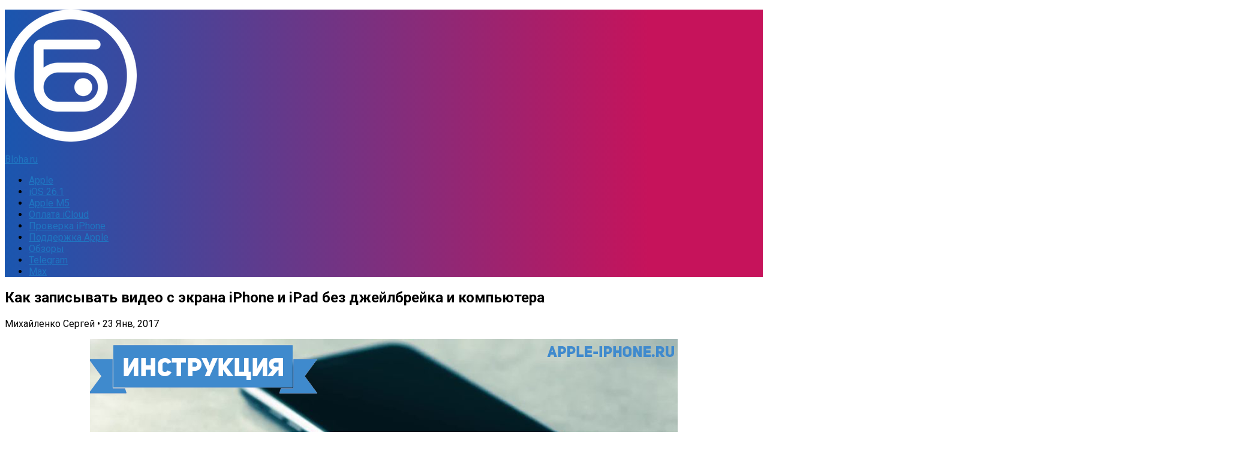

--- FILE ---
content_type: text/html; charset=UTF-8
request_url: https://bloha.ru/iphone-ipad-guides/Kak-zapisyvat-video-s-yekrana-iphone-i-ipad-be/
body_size: 15065
content:
<!DOCTYPE html><html
lang=ru><head><meta
charset="UTF-8"><meta
name="viewport" content="width=device-width, initial-scale=1.0"><link
rel=profile href=http://gmpg.org/xfn/11><meta
http-equiv="x-dns-prefetch-control" content="on"><link
rel=dns-prefetch href=//bloha.ru><link
rel=preconnect href=https://im.bloha.ru/ crossorigin><link
rel=dns-prefetch href=https://im.bloha.ru/ ><link
rel=preconnect href=https://im1.bloha.ru/ crossorigin><link
rel=dns-prefetch href=https://im1.bloha.ru/ ><link
rel=preconnect href=https://im2.bloha.ru/ crossorigin><link
rel=dns-prefetch href=https://im2.bloha.ru/ ><link
rel=preconnect href=https://im3.bloha.ru/ crossorigin><link
rel=dns-prefetch href=https://im3.bloha.ru/ ><link
rel=preconnect href=https://im4.bloha.ru/ crossorigin><link
rel=dns-prefetch href=https://im4.bloha.ru/ ><link
rel=preconnect href=https://im5.bloha.ru/ crossorigin><link
rel=dns-prefetch href=https://im5.bloha.ru/ ><link
rel=dns-prefetch href=//an.yandex.ru><link
rel=dns-prefetch href=//mc.yandex.ru><link
rel=preconnect href=https://yastatic.net/ crossorigin><link
rel=dns-prefetch href=//yastatic.net> <script data-cfasync=false>var ewww_webp_supported=!1;function check_webp_feature(A,e){if(e=void 0!==e?e:function(){},ewww_webp_supported)e(ewww_webp_supported);else{var w=new Image;w.onload=function(){ewww_webp_supported=0<w.width&&0<w.height,e&&e(ewww_webp_supported)},w.onerror=function(){e&&e(!1)},w.src="data:image/webp;base64,"+{alpha:"UklGRkoAAABXRUJQVlA4WAoAAAAQAAAAAAAAAAAAQUxQSAwAAAARBxAR/Q9ERP8DAABWUDggGAAAABQBAJ0BKgEAAQAAAP4AAA3AAP7mtQAAAA=="}[A]}}check_webp_feature("alpha");</script><script data-cfasync=false>var Arrive=function(c,e,w){"use strict";if(c.MutationObserver&&"undefined"!=typeof HTMLElement){var r,t,a=0,u=(r=HTMLElement.prototype.matches||HTMLElement.prototype.webkitMatchesSelector||HTMLElement.prototype.mozMatchesSelector||HTMLElement.prototype.msMatchesSelector,{matchesSelector:function(e,t){return e instanceof HTMLElement&&r.call(e,t)},addMethod:function(e,t,r){var a=e[t];e[t]=function(){return r.length==arguments.length?r.apply(this,arguments):"function"==typeof a?a.apply(this,arguments):void 0}},callCallbacks:function(e,t){t&&t.options.onceOnly&&1==t.firedElems.length&&(e=[e[0]]);for(var r,a=0;r=e[a];a++)r&&r.callback&&r.callback.call(r.elem,r.elem);t&&t.options.onceOnly&&1==t.firedElems.length&&t.me.unbindEventWithSelectorAndCallback.call(t.target,t.selector,t.callback)},checkChildNodesRecursively:function(e,t,r,a){for(var i,n=0;i=e[n];n++)r(i,t,a)&&a.push({callback:t.callback,elem:i}),0<i.childNodes.length&&u.checkChildNodesRecursively(i.childNodes,t,r,a)},mergeArrays:function(e,t){var r,a={};for(r in e)e.hasOwnProperty(r)&&(a[r]=e[r]);for(r in t)t.hasOwnProperty(r)&&(a[r]=t[r]);return a},toElementsArray:function(e){return void 0===e||"number"==typeof e.length&&e!==c||(e=[e]),e}}),d=((t=function(){this._eventsBucket=[],this._beforeAdding=null,this._beforeRemoving=null}).prototype.addEvent=function(e,t,r,a){var i={target:e,selector:t,options:r,callback:a,firedElems:[]};return this._beforeAdding&&this._beforeAdding(i),this._eventsBucket.push(i),i},t.prototype.removeEvent=function(e){for(var t,r=this._eventsBucket.length-1;t=this._eventsBucket[r];r--)if(e(t)){this._beforeRemoving&&this._beforeRemoving(t);var a=this._eventsBucket.splice(r,1);a&&a.length&&(a[0].callback=null)}},t.prototype.beforeAdding=function(e){this._beforeAdding=e},t.prototype.beforeRemoving=function(e){this._beforeRemoving=e},t),o=function(i,n){var o=new d,l=this,s={fireOnAttributesModification:!1};return o.beforeAdding(function(t){var e,r=t.target;r!==c.document&&r!==c||(r=document.getElementsByTagName("html")[0]),e=new MutationObserver(function(e){n.call(this,e,t)});var a=i(t.options);e.observe(r,a),t.observer=e,t.me=l}),o.beforeRemoving(function(e){e.observer.disconnect()}),this.bindEvent=function(e,t,r){t=u.mergeArrays(s,t);for(var a=u.toElementsArray(this),i=0;i<a.length;i++)o.addEvent(a[i],e,t,r)},this.unbindEvent=function(){var r=u.toElementsArray(this);o.removeEvent(function(e){for(var t=0;t<r.length;t++)if(this===w||e.target===r[t])return!0;return!1})},this.unbindEventWithSelectorOrCallback=function(r){var e,a=u.toElementsArray(this),i=r;e="function"==typeof r?function(e){for(var t=0;t<a.length;t++)if((this===w||e.target===a[t])&&e.callback===i)return!0;return!1}:function(e){for(var t=0;t<a.length;t++)if((this===w||e.target===a[t])&&e.selector===r)return!0;return!1},o.removeEvent(e)},this.unbindEventWithSelectorAndCallback=function(r,a){var i=u.toElementsArray(this);o.removeEvent(function(e){for(var t=0;t<i.length;t++)if((this===w||e.target===i[t])&&e.selector===r&&e.callback===a)return!0;return!1})},this},i=new function(){var s={fireOnAttributesModification:!1,onceOnly:!1,existing:!1};function n(e,t,r){return!(!u.matchesSelector(e,t.selector)||(e._id===w&&(e._id=a++),-1!=t.firedElems.indexOf(e._id))||(t.firedElems.push(e._id),0))}var c=(i=new o(function(e){var t={attributes:!1,childList:!0,subtree:!0};return e.fireOnAttributesModification&&(t.attributes=!0),t},function(e,i){e.forEach(function(e){var t=e.addedNodes,r=e.target,a=[];null!==t&&0<t.length?u.checkChildNodesRecursively(t,i,n,a):"attributes"===e.type&&n(r,i)&&a.push({callback:i.callback,elem:r}),u.callCallbacks(a,i)})})).bindEvent;return i.bindEvent=function(e,t,r){t=void 0===r?(r=t,s):u.mergeArrays(s,t);var a=u.toElementsArray(this);if(t.existing){for(var i=[],n=0;n<a.length;n++)for(var o=a[n].querySelectorAll(e),l=0;l<o.length;l++)i.push({callback:r,elem:o[l]});if(t.onceOnly&&i.length)return r.call(i[0].elem,i[0].elem);setTimeout(u.callCallbacks,1,i)}c.call(this,e,t,r)},i},l=new function(){var a={};function i(e,t){return u.matchesSelector(e,t.selector)}var n=(l=new o(function(){return{childList:!0,subtree:!0}},function(e,a){e.forEach(function(e){var t=e.removedNodes,r=[];null!==t&&0<t.length&&u.checkChildNodesRecursively(t,a,i,r),u.callCallbacks(r,a)})})).bindEvent;return l.bindEvent=function(e,t,r){t=void 0===r?(r=t,a):u.mergeArrays(a,t),n.call(this,e,t,r)},l};e&&g(e.fn),g(HTMLElement.prototype),g(NodeList.prototype),g(HTMLCollection.prototype),g(HTMLDocument.prototype),g(Window.prototype);var n={};return s(i,n,"unbindAllArrive"),s(l,n,"unbindAllLeave"),n}function s(e,t,r){u.addMethod(t,r,e.unbindEvent),u.addMethod(t,r,e.unbindEventWithSelectorOrCallback),u.addMethod(t,r,e.unbindEventWithSelectorAndCallback)}function g(e){e.arrive=i.bindEvent,s(i,e,"unbindArrive"),e.leave=l.bindEvent,s(l,e,"unbindLeave")}}(window,"undefined"==typeof jQuery?null:jQuery,void 0),ewww_webp_supported=!1;function check_webp_feature(e,t){if(ewww_webp_supported)t(ewww_webp_supported);else{var r=new Image;r.onload=function(){ewww_webp_supported=0<r.width&&0<r.height,t(ewww_webp_supported)},r.onerror=function(){t(!1)},r.src="data:image/webp;base64,"+{alpha:"UklGRkoAAABXRUJQVlA4WAoAAAAQAAAAAAAAAAAAQUxQSAwAAAARBxAR/Q9ERP8DAABWUDggGAAAABQBAJ0BKgEAAQAAAP4AAA3AAP7mtQAAAA==",animation:"UklGRlIAAABXRUJQVlA4WAoAAAASAAAAAAAAAAAAQU5JTQYAAAD/////AABBTk1GJgAAAAAAAAAAAAAAAAAAAGQAAABWUDhMDQAAAC8AAAAQBxAREYiI/gcA"}[e]}}function ewwwLoadImages(e){if(e){for(var t=document.querySelectorAll(".batch-image img, .image-wrapper a, .ngg-pro-masonry-item a, .ngg-galleria-offscreen-seo-wrapper a"),r=0,a=t.length;r<a;r++)ewwwAttr(t[r],"data-src",t[r].getAttribute("data-webp")),ewwwAttr(t[r],"data-thumbnail",t[r].getAttribute("data-webp-thumbnail"));for(r=0,a=(n=document.querySelectorAll(".rev_slider ul li")).length;r<a;r++){ewwwAttr(n[r],"data-thumb",n[r].getAttribute("data-webp-thumb"));for(var i=1;i<11;)ewwwAttr(n[r],"data-param"+i,n[r].getAttribute("data-webp-param"+i)),i++}var n;for(r=0,a=(n=document.querySelectorAll(".rev_slider img")).length;r<a;r++)ewwwAttr(n[r],"data-lazyload",n[r].getAttribute("data-webp-lazyload"));var o=document.querySelectorAll("div.woocommerce-product-gallery__image");for(r=0,a=o.length;r<a;r++)ewwwAttr(o[r],"data-thumb",o[r].getAttribute("data-webp-thumb"))}var l=document.querySelectorAll("video");for(r=0,a=l.length;r<a;r++)ewwwAttr(l[r],"poster",e?l[r].getAttribute("data-poster-webp"):l[r].getAttribute("data-poster-image"));var s=document.querySelectorAll("img.ewww_webp_lazy_load");for(r=0,a=s.length;r<a;r++){if(e){ewwwAttr(s[r],"data-lazy-srcset",s[r].getAttribute("data-lazy-srcset-webp")),ewwwAttr(s[r],"data-srcset",s[r].getAttribute("data-srcset-webp")),ewwwAttr(s[r],"data-lazy-src",s[r].getAttribute("data-lazy-src-webp")),ewwwAttr(s[r],"data-src",s[r].getAttribute("data-src-webp")),ewwwAttr(s[r],"data-orig-file",s[r].getAttribute("data-webp-orig-file")),ewwwAttr(s[r],"data-medium-file",s[r].getAttribute("data-webp-medium-file")),ewwwAttr(s[r],"data-large-file",s[r].getAttribute("data-webp-large-file"));var c=s[r].getAttribute("srcset");null!=c&&!1!==c&&c.includes("R0lGOD")&&ewwwAttr(s[r],"src",s[r].getAttribute("data-lazy-src-webp"))}s[r].className=s[r].className.replace(/\bewww_webp_lazy_load\b/,"")}var w=document.querySelectorAll(".ewww_webp");for(r=0,a=w.length;r<a;r++)e?(ewwwAttr(w[r],"srcset",w[r].getAttribute("data-srcset-webp")),ewwwAttr(w[r],"src",w[r].getAttribute("data-src-webp")),ewwwAttr(w[r],"data-orig-file",w[r].getAttribute("data-webp-orig-file")),ewwwAttr(w[r],"data-medium-file",w[r].getAttribute("data-webp-medium-file")),ewwwAttr(w[r],"data-large-file",w[r].getAttribute("data-webp-large-file")),ewwwAttr(w[r],"data-large_image",w[r].getAttribute("data-webp-large_image")),ewwwAttr(w[r],"data-src",w[r].getAttribute("data-webp-src"))):(ewwwAttr(w[r],"srcset",w[r].getAttribute("data-srcset-img")),ewwwAttr(w[r],"src",w[r].getAttribute("data-src-img"))),w[r].className=w[r].className.replace(/\bewww_webp\b/,"ewww_webp_loaded");window.jQuery&&jQuery.fn.isotope&&jQuery.fn.imagesLoaded&&(jQuery(".fusion-posts-container-infinite").imagesLoaded(function(){jQuery(".fusion-posts-container-infinite").hasClass("isotope")&&jQuery(".fusion-posts-container-infinite").isotope()}),jQuery(".fusion-portfolio:not(.fusion-recent-works) .fusion-portfolio-wrapper").imagesLoaded(function(){jQuery(".fusion-portfolio:not(.fusion-recent-works) .fusion-portfolio-wrapper").isotope()}))}function ewwwWebPInit(e){ewwwLoadImages(e),ewwwNggLoadGalleries(e),document.arrive(".ewww_webp",function(){ewwwLoadImages(e)}),document.arrive(".ewww_webp_lazy_load",function(){ewwwLoadImages(e)}),document.arrive("videos",function(){ewwwLoadImages(e)}),"loading"==document.readyState?document.addEventListener("DOMContentLoaded",ewwwJSONParserInit):("undefined"!=typeof galleries&&ewwwNggParseGalleries(e),ewwwWooParseVariations(e))}function ewwwAttr(e,t,r){null!=r&&!1!==r&&e.setAttribute(t,r)}function ewwwJSONParserInit(){"undefined"!=typeof galleries&&check_webp_feature("alpha",ewwwNggParseGalleries),check_webp_feature("alpha",ewwwWooParseVariations)}function ewwwWooParseVariations(e){if(e)for(var t=document.querySelectorAll("form.variations_form"),r=0,a=t.length;r<a;r++){var i=t[r].getAttribute("data-product_variations"),n=!1;try{for(var o in i=JSON.parse(i))void 0!==i[o]&&void 0!==i[o].image&&(void 0!==i[o].image.src_webp&&(i[o].image.src=i[o].image.src_webp,n=!0),void 0!==i[o].image.srcset_webp&&(i[o].image.srcset=i[o].image.srcset_webp,n=!0),void 0!==i[o].image.full_src_webp&&(i[o].image.full_src=i[o].image.full_src_webp,n=!0),void 0!==i[o].image.gallery_thumbnail_src_webp&&(i[o].image.gallery_thumbnail_src=i[o].image.gallery_thumbnail_src_webp,n=!0),void 0!==i[o].image.thumb_src_webp&&(i[o].image.thumb_src=i[o].image.thumb_src_webp,n=!0));n&&ewwwAttr(t[r],"data-product_variations",JSON.stringify(i))}catch(e){}}}function ewwwNggParseGalleries(e){if(e)for(var t in galleries){var r=galleries[t];galleries[t].images_list=ewwwNggParseImageList(r.images_list)}}function ewwwNggLoadGalleries(e){e&&document.addEventListener("ngg.galleria.themeadded",function(e,t){window.ngg_galleria._create_backup=window.ngg_galleria.create,window.ngg_galleria.create=function(e,t){var r=$(e).data("id");return galleries["gallery_"+r].images_list=ewwwNggParseImageList(galleries["gallery_"+r].images_list),window.ngg_galleria._create_backup(e,t)}})}function ewwwNggParseImageList(e){for(var t in e){var r=e[t];if(void 0!==r["image-webp"]&&(e[t].image=r["image-webp"],delete e[t]["image-webp"]),void 0!==r["thumb-webp"]&&(e[t].thumb=r["thumb-webp"],delete e[t]["thumb-webp"]),void 0!==r.full_image_webp&&(e[t].full_image=r.full_image_webp,delete e[t].full_image_webp),void 0!==r.srcsets)for(var a in r.srcsets)nggSrcset=r.srcsets[a],void 0!==r.srcsets[a+"-webp"]&&(e[t].srcsets[a]=r.srcsets[a+"-webp"],delete e[t].srcsets[a+"-webp"]);if(void 0!==r.full_srcsets)for(var i in r.full_srcsets)nggFSrcset=r.full_srcsets[i],void 0!==r.full_srcsets[i+"-webp"]&&(e[t].full_srcsets[i]=r.full_srcsets[i+"-webp"],delete e[t].full_srcsets[i+"-webp"])}return e}check_webp_feature("alpha",ewwwWebPInit);</script><meta
name='robots' content='index, follow, max-image-preview:large, max-snippet:-1, max-video-preview:-1'> <script>document.documentElement.className = document.documentElement.className.replace("no-js","js");</script> <title>Как записывать видео с экрана iPhone и iPad без джейлбрейка и компьютера</title><link
rel=canonical href=https://bloha.ru/iphone-ipad-guides/kak-zapisyvat-video-s-yekrana-iphone-i-ipad-be/ ><meta
property="og:locale" content="ru_RU"><meta
property="og:type" content="article"><meta
property="og:title" content="Как записывать видео с экрана iPhone и iPad без джейлбрейка и компьютера"><meta
property="og:description" content="Вопреки распространенному мнению, возможность записывать видео с экрана iPhone и iPad без джейлбрейка и использования&#046;&#046;&#046;"><meta
property="og:url" content="https://bloha.ru/iphone-ipad-guides/kak-zapisyvat-video-s-yekrana-iphone-i-ipad-be/"><meta
property="og:site_name" content="Bloha.ru"><meta
property="article:publisher" content="https://www.facebook.com/aiprussia"><meta
property="article:published_time" content="2017-01-23T06:00:15+00:00"><meta
property="article:modified_time" content="2017-09-08T08:43:46+00:00"><meta
property="og:image" content="https://im8.bloha.ru/2017/01/Instrukciya-iPhone-iPad-11.png?x17936"><meta
property="og:image:width" content="980"><meta
property="og:image:height" content="551"><meta
property="og:image:type" content="image/png"><meta
name="author" content="Михайленко Сергей"><meta
name="twitter:card" content="summary_large_image"><meta
name="twitter:creator" content="@appleiphoneru"><meta
name="twitter:site" content="@appleiphoneru"> <script type=application/ld+json class=yoast-schema-graph>{"@context":"https://schema.org","@graph":[{"@type":"Organization","@id":"https://bloha.ru/#organization","name":"Bloha.ru","url":"https://bloha.ru/","sameAs":["https://t.me/aiprus","https://vk.com/bloha_ru","https://www.instagram.com/bloha_ru/","https://www.facebook.com/aiprussia","https://twitter.com/appleiphoneru"],"logo":{"@type":"ImageObject","inLanguage":"ru-RU","@id":"https://bloha.ru/#/schema/logo/image/","url":"https://im4.bloha.ru/2014/11/Bloha_Logo_Hor_Color_Black_PNG.png?x17936","contentUrl":"https://im4.bloha.ru/2014/11/Bloha_Logo_Hor_Color_Black_PNG.png?x17936","width":980,"height":276,"caption":"Bloha.ru"},"image":{"@id":"https://bloha.ru/#/schema/logo/image/"}},{"@type":"WebSite","@id":"https://bloha.ru/#website","url":"https://bloha.ru/","name":"Bloha.ru","description":"о высоких технологиях","publisher":{"@id":"https://bloha.ru/#organization"},"potentialAction":[{"@type":"SearchAction","target":{"@type":"EntryPoint","urlTemplate":"https://bloha.ru/?s={search_term_string}"},"query-input":"required name=search_term_string"}],"inLanguage":"ru-RU"},{"@type":"ImageObject","inLanguage":"ru-RU","@id":"https://bloha.ru/iphone-ipad-guides/kak-zapisyvat-video-s-yekrana-iphone-i-ipad-be/#primaryimage","url":"https://im8.bloha.ru/2017/01/Instrukciya-iPhone-iPad-11.png?x17936","contentUrl":"https://im8.bloha.ru/2017/01/Instrukciya-iPhone-iPad-11.png?x17936","width":980,"height":551},{"@type":"WebPage","@id":"https://bloha.ru/iphone-ipad-guides/kak-zapisyvat-video-s-yekrana-iphone-i-ipad-be/","url":"https://bloha.ru/iphone-ipad-guides/kak-zapisyvat-video-s-yekrana-iphone-i-ipad-be/","name":"Как записывать видео с экрана iPhone и iPad без джейлбрейка и компьютера","isPartOf":{"@id":"https://bloha.ru/#website"},"primaryImageOfPage":{"@id":"https://bloha.ru/iphone-ipad-guides/kak-zapisyvat-video-s-yekrana-iphone-i-ipad-be/#primaryimage"},"image":{"@id":"https://bloha.ru/iphone-ipad-guides/kak-zapisyvat-video-s-yekrana-iphone-i-ipad-be/#primaryimage"},"thumbnailUrl":"https://im8.bloha.ru/2017/01/Instrukciya-iPhone-iPad-11.png?x17936","datePublished":"2017-01-23T06:00:15+00:00","dateModified":"2017-09-08T08:43:46+00:00","breadcrumb":{"@id":"https://bloha.ru/iphone-ipad-guides/kak-zapisyvat-video-s-yekrana-iphone-i-ipad-be/#breadcrumb"},"inLanguage":"ru-RU","potentialAction":[{"@type":"ReadAction","target":["https://bloha.ru/iphone-ipad-guides/kak-zapisyvat-video-s-yekrana-iphone-i-ipad-be/"]}]},{"@type":"BreadcrumbList","@id":"https://bloha.ru/iphone-ipad-guides/kak-zapisyvat-video-s-yekrana-iphone-i-ipad-be/#breadcrumb","itemListElement":[{"@type":"ListItem","position":1,"name":"Главная страница","item":"https://bloha.ru/"},{"@type":"ListItem","position":2,"name":"Как записывать видео с экрана iPhone и iPad без джейлбрейка и компьютера"}]},{"@type":"Article","@id":"https://bloha.ru/iphone-ipad-guides/kak-zapisyvat-video-s-yekrana-iphone-i-ipad-be/#article","isPartOf":{"@id":"https://bloha.ru/iphone-ipad-guides/kak-zapisyvat-video-s-yekrana-iphone-i-ipad-be/"},"author":{"name":"Михайленко Сергей","@id":"https://bloha.ru/#/schema/person/59bd4d2e52827c588a1fa185f999eee5"},"headline":"Как записывать видео с экрана iPhone и iPad без джейлбрейка и компьютера","datePublished":"2017-01-23T06:00:15+00:00","dateModified":"2017-09-08T08:43:46+00:00","mainEntityOfPage":{"@id":"https://bloha.ru/iphone-ipad-guides/kak-zapisyvat-video-s-yekrana-iphone-i-ipad-be/"},"wordCount":37,"commentCount":1,"publisher":{"@id":"https://bloha.ru/#organization"},"image":{"@id":"https://bloha.ru/iphone-ipad-guides/kak-zapisyvat-video-s-yekrana-iphone-i-ipad-be/#primaryimage"},"thumbnailUrl":"https://im8.bloha.ru/2017/01/Instrukciya-iPhone-iPad-11.png?x17936","keywords":["Инструкции для iPhone и iPad"],"articleSection":["Инструкции для iPhone и iPad"],"inLanguage":"ru-RU","potentialAction":[{"@type":"CommentAction","name":"Comment","target":["https://bloha.ru/iphone-ipad-guides/kak-zapisyvat-video-s-yekrana-iphone-i-ipad-be/#respond"]}]},{"@type":"Person","@id":"https://bloha.ru/#/schema/person/59bd4d2e52827c588a1fa185f999eee5","name":"Михайленко Сергей","sameAs":["http://bloha.ru"]}]}</script> <link
rel=dns-prefetch href=//s.w.org><link
rel=alternate type=application/rss+xml title="Bloha.ru &raquo; Лента" href=https://bloha.ru/feed/ ><link
rel=alternate type=application/rss+xml title="Bloha.ru &raquo; Лента комментариев" href=https://bloha.ru/comments/feed/ ><link
href="//fonts.googleapis.com/css?family=Roboto:400,300italic,300,400italic,700&subset=latin,cyrillic-ext&display=swap" rel=stylesheet type=text/css><link
rel=alternate type=application/rss+xml title="Bloha.ru &raquo; Лента комментариев к &laquo;Как записывать видео с экрана iPhone и iPad без джейлбрейка и компьютера&raquo;" href=https://bloha.ru/iphone-ipad-guides/kak-zapisyvat-video-s-yekrana-iphone-i-ipad-be/feed/ > <script>window._wpemojiSettings = {"baseUrl":"https:\/\/s.w.org\/images\/core\/emoji\/14.0.0\/72x72\/","ext":".png","svgUrl":"https:\/\/s.w.org\/images\/core\/emoji\/14.0.0\/svg\/","svgExt":".svg","source":{"concatemoji":"https:\/\/bloha.ru\/wp-includes\/js\/wp-emoji-release.min.js?ver=6.0.11"}};
/*! This file is auto-generated */
!function(e,a,t){var n,r,o,i=a.createElement("canvas"),p=i.getContext&&i.getContext("2d");function s(e,t){var a=String.fromCharCode,e=(p.clearRect(0,0,i.width,i.height),p.fillText(a.apply(this,e),0,0),i.toDataURL());return p.clearRect(0,0,i.width,i.height),p.fillText(a.apply(this,t),0,0),e===i.toDataURL()}function c(e){var t=a.createElement("script");t.src=e,t.defer=t.type="text/javascript",a.getElementsByTagName("head")[0].appendChild(t)}for(o=Array("flag","emoji"),t.supports={everything:!0,everythingExceptFlag:!0},r=0;r<o.length;r++)t.supports[o[r]]=function(e){if(!p||!p.fillText)return!1;switch(p.textBaseline="top",p.font="600 32px Arial",e){case"flag":return s([127987,65039,8205,9895,65039],[127987,65039,8203,9895,65039])?!1:!s([55356,56826,55356,56819],[55356,56826,8203,55356,56819])&&!s([55356,57332,56128,56423,56128,56418,56128,56421,56128,56430,56128,56423,56128,56447],[55356,57332,8203,56128,56423,8203,56128,56418,8203,56128,56421,8203,56128,56430,8203,56128,56423,8203,56128,56447]);case"emoji":return!s([129777,127995,8205,129778,127999],[129777,127995,8203,129778,127999])}return!1}(o[r]),t.supports.everything=t.supports.everything&&t.supports[o[r]],"flag"!==o[r]&&(t.supports.everythingExceptFlag=t.supports.everythingExceptFlag&&t.supports[o[r]]);t.supports.everythingExceptFlag=t.supports.everythingExceptFlag&&!t.supports.flag,t.DOMReady=!1,t.readyCallback=function(){t.DOMReady=!0},t.supports.everything||(n=function(){t.readyCallback()},a.addEventListener?(a.addEventListener("DOMContentLoaded",n,!1),e.addEventListener("load",n,!1)):(e.attachEvent("onload",n),a.attachEvent("onreadystatechange",function(){"complete"===a.readyState&&t.readyCallback()})),(e=t.source||{}).concatemoji?c(e.concatemoji):e.wpemoji&&e.twemoji&&(c(e.twemoji),c(e.wpemoji)))}(window,document,window._wpemojiSettings);</script> <style>img.wp-smiley,
img.emoji {
	display: inline !important;
	border: none !important;
	box-shadow: none !important;
	height: 1em !important;
	width: 1em !important;
	margin: 0 0.07em !important;
	vertical-align: -0.1em !important;
	background: none !important;
	padding: 0 !important;
}</style><style>.wc_apbct_email_id {
			display: none !important;
		}</style><link
rel=stylesheet id=wp-block-library-css  href='https://im5.bloha.ru/wp-includes/css/dist/block-library/style.min.css?ver=6.0.11' type=text/css media=all><style id=global-styles-inline-css>/*<![CDATA[*/body{--wp--preset--color--black: #000000;--wp--preset--color--cyan-bluish-gray: #abb8c3;--wp--preset--color--white: #ffffff;--wp--preset--color--pale-pink: #f78da7;--wp--preset--color--vivid-red: #cf2e2e;--wp--preset--color--luminous-vivid-orange: #ff6900;--wp--preset--color--luminous-vivid-amber: #fcb900;--wp--preset--color--light-green-cyan: #7bdcb5;--wp--preset--color--vivid-green-cyan: #00d084;--wp--preset--color--pale-cyan-blue: #8ed1fc;--wp--preset--color--vivid-cyan-blue: #0693e3;--wp--preset--color--vivid-purple: #9b51e0;--wp--preset--gradient--vivid-cyan-blue-to-vivid-purple: linear-gradient(135deg,rgba(6,147,227,1) 0%,rgb(155,81,224) 100%);--wp--preset--gradient--light-green-cyan-to-vivid-green-cyan: linear-gradient(135deg,rgb(122,220,180) 0%,rgb(0,208,130) 100%);--wp--preset--gradient--luminous-vivid-amber-to-luminous-vivid-orange: linear-gradient(135deg,rgba(252,185,0,1) 0%,rgba(255,105,0,1) 100%);--wp--preset--gradient--luminous-vivid-orange-to-vivid-red: linear-gradient(135deg,rgba(255,105,0,1) 0%,rgb(207,46,46) 100%);--wp--preset--gradient--very-light-gray-to-cyan-bluish-gray: linear-gradient(135deg,rgb(238,238,238) 0%,rgb(169,184,195) 100%);--wp--preset--gradient--cool-to-warm-spectrum: linear-gradient(135deg,rgb(74,234,220) 0%,rgb(151,120,209) 20%,rgb(207,42,186) 40%,rgb(238,44,130) 60%,rgb(251,105,98) 80%,rgb(254,248,76) 100%);--wp--preset--gradient--blush-light-purple: linear-gradient(135deg,rgb(255,206,236) 0%,rgb(152,150,240) 100%);--wp--preset--gradient--blush-bordeaux: linear-gradient(135deg,rgb(254,205,165) 0%,rgb(254,45,45) 50%,rgb(107,0,62) 100%);--wp--preset--gradient--luminous-dusk: linear-gradient(135deg,rgb(255,203,112) 0%,rgb(199,81,192) 50%,rgb(65,88,208) 100%);--wp--preset--gradient--pale-ocean: linear-gradient(135deg,rgb(255,245,203) 0%,rgb(182,227,212) 50%,rgb(51,167,181) 100%);--wp--preset--gradient--electric-grass: linear-gradient(135deg,rgb(202,248,128) 0%,rgb(113,206,126) 100%);--wp--preset--gradient--midnight: linear-gradient(135deg,rgb(2,3,129) 0%,rgb(40,116,252) 100%);--wp--preset--duotone--dark-grayscale: url('#wp-duotone-dark-grayscale');--wp--preset--duotone--grayscale: url('#wp-duotone-grayscale');--wp--preset--duotone--purple-yellow: url('#wp-duotone-purple-yellow');--wp--preset--duotone--blue-red: url('#wp-duotone-blue-red');--wp--preset--duotone--midnight: url('#wp-duotone-midnight');--wp--preset--duotone--magenta-yellow: url('#wp-duotone-magenta-yellow');--wp--preset--duotone--purple-green: url('#wp-duotone-purple-green');--wp--preset--duotone--blue-orange: url('#wp-duotone-blue-orange');--wp--preset--font-size--small: 13px;--wp--preset--font-size--medium: 20px;--wp--preset--font-size--large: 36px;--wp--preset--font-size--x-large: 42px;}.has-black-color{color: var(--wp--preset--color--black) !important;}.has-cyan-bluish-gray-color{color: var(--wp--preset--color--cyan-bluish-gray) !important;}.has-white-color{color: var(--wp--preset--color--white) !important;}.has-pale-pink-color{color: var(--wp--preset--color--pale-pink) !important;}.has-vivid-red-color{color: var(--wp--preset--color--vivid-red) !important;}.has-luminous-vivid-orange-color{color: var(--wp--preset--color--luminous-vivid-orange) !important;}.has-luminous-vivid-amber-color{color: var(--wp--preset--color--luminous-vivid-amber) !important;}.has-light-green-cyan-color{color: var(--wp--preset--color--light-green-cyan) !important;}.has-vivid-green-cyan-color{color: var(--wp--preset--color--vivid-green-cyan) !important;}.has-pale-cyan-blue-color{color: var(--wp--preset--color--pale-cyan-blue) !important;}.has-vivid-cyan-blue-color{color: var(--wp--preset--color--vivid-cyan-blue) !important;}.has-vivid-purple-color{color: var(--wp--preset--color--vivid-purple) !important;}.has-black-background-color{background-color: var(--wp--preset--color--black) !important;}.has-cyan-bluish-gray-background-color{background-color: var(--wp--preset--color--cyan-bluish-gray) !important;}.has-white-background-color{background-color: var(--wp--preset--color--white) !important;}.has-pale-pink-background-color{background-color: var(--wp--preset--color--pale-pink) !important;}.has-vivid-red-background-color{background-color: var(--wp--preset--color--vivid-red) !important;}.has-luminous-vivid-orange-background-color{background-color: var(--wp--preset--color--luminous-vivid-orange) !important;}.has-luminous-vivid-amber-background-color{background-color: var(--wp--preset--color--luminous-vivid-amber) !important;}.has-light-green-cyan-background-color{background-color: var(--wp--preset--color--light-green-cyan) !important;}.has-vivid-green-cyan-background-color{background-color: var(--wp--preset--color--vivid-green-cyan) !important;}.has-pale-cyan-blue-background-color{background-color: var(--wp--preset--color--pale-cyan-blue) !important;}.has-vivid-cyan-blue-background-color{background-color: var(--wp--preset--color--vivid-cyan-blue) !important;}.has-vivid-purple-background-color{background-color: var(--wp--preset--color--vivid-purple) !important;}.has-black-border-color{border-color: var(--wp--preset--color--black) !important;}.has-cyan-bluish-gray-border-color{border-color: var(--wp--preset--color--cyan-bluish-gray) !important;}.has-white-border-color{border-color: var(--wp--preset--color--white) !important;}.has-pale-pink-border-color{border-color: var(--wp--preset--color--pale-pink) !important;}.has-vivid-red-border-color{border-color: var(--wp--preset--color--vivid-red) !important;}.has-luminous-vivid-orange-border-color{border-color: var(--wp--preset--color--luminous-vivid-orange) !important;}.has-luminous-vivid-amber-border-color{border-color: var(--wp--preset--color--luminous-vivid-amber) !important;}.has-light-green-cyan-border-color{border-color: var(--wp--preset--color--light-green-cyan) !important;}.has-vivid-green-cyan-border-color{border-color: var(--wp--preset--color--vivid-green-cyan) !important;}.has-pale-cyan-blue-border-color{border-color: var(--wp--preset--color--pale-cyan-blue) !important;}.has-vivid-cyan-blue-border-color{border-color: var(--wp--preset--color--vivid-cyan-blue) !important;}.has-vivid-purple-border-color{border-color: var(--wp--preset--color--vivid-purple) !important;}.has-vivid-cyan-blue-to-vivid-purple-gradient-background{background: var(--wp--preset--gradient--vivid-cyan-blue-to-vivid-purple) !important;}.has-light-green-cyan-to-vivid-green-cyan-gradient-background{background: var(--wp--preset--gradient--light-green-cyan-to-vivid-green-cyan) !important;}.has-luminous-vivid-amber-to-luminous-vivid-orange-gradient-background{background: var(--wp--preset--gradient--luminous-vivid-amber-to-luminous-vivid-orange) !important;}.has-luminous-vivid-orange-to-vivid-red-gradient-background{background: var(--wp--preset--gradient--luminous-vivid-orange-to-vivid-red) !important;}.has-very-light-gray-to-cyan-bluish-gray-gradient-background{background: var(--wp--preset--gradient--very-light-gray-to-cyan-bluish-gray) !important;}.has-cool-to-warm-spectrum-gradient-background{background: var(--wp--preset--gradient--cool-to-warm-spectrum) !important;}.has-blush-light-purple-gradient-background{background: var(--wp--preset--gradient--blush-light-purple) !important;}.has-blush-bordeaux-gradient-background{background: var(--wp--preset--gradient--blush-bordeaux) !important;}.has-luminous-dusk-gradient-background{background: var(--wp--preset--gradient--luminous-dusk) !important;}.has-pale-ocean-gradient-background{background: var(--wp--preset--gradient--pale-ocean) !important;}.has-electric-grass-gradient-background{background: var(--wp--preset--gradient--electric-grass) !important;}.has-midnight-gradient-background{background: var(--wp--preset--gradient--midnight) !important;}.has-small-font-size{font-size: var(--wp--preset--font-size--small) !important;}.has-medium-font-size{font-size: var(--wp--preset--font-size--medium) !important;}.has-large-font-size{font-size: var(--wp--preset--font-size--large) !important;}.has-x-large-font-size{font-size: var(--wp--preset--font-size--x-large) !important;}/*]]>*/</style><link
rel=stylesheet id=style-css  href='https://bloha.ru/wp-content/themes/writeup/style.css?ver=6.0.11' type=text/css media=all><link
rel=stylesheet id=responsive-css  href='https://bloha.ru/wp-content/themes/writeup/responsive.css?ver=6.0.11' type=text/css media=all><link
rel=stylesheet id=custom-css  href='https://bloha.ru/wp-content/themes/writeup/custom.css?ver=6.0.11' type=text/css media=all><link
rel=stylesheet id=font-awesome-css  href='https://bloha.ru/wp-content/themes/writeup/fonts/font-awesome.min.css?ver=6.0.11' type=text/css media=all> <script src='https://im1.bloha.ru/wp-includes/js/jquery/jquery.min.js?ver=3.6.0' id=jquery-core-js></script> <script id=ct_public_functions-js-extra>var ctPublicFunctions = {"_ajax_nonce":"4f153e27cc","_rest_nonce":"ea4be8db4d","_ajax_url":"\/wp-admin\/admin-ajax.php","_rest_url":"https:\/\/bloha.ru\/wp-json\/","data__cookies_type":"none","data__ajax_type":"rest","text__wait_for_decoding":"Wait for decoding...","cookiePrefix":""};</script> <script src='https://bloha.ru/wp-content/plugins/cleantalk-spam-protect/js/apbct-public--functions.min.js?ver=5.179' id=ct_public_functions-js></script> <script id=ct_public-js-extra>var ctPublic = {"pixel__setting":"3","pixel__enabled":"1","pixel__url":"https:\/\/moderate8.cleantalk.org\/pixel\/9e9ca00d20d452f9cf517d9857bfc4c9.gif","data__email_check_before_post":"1","data__cookies_type":"none","data__visible_fields_required":"1"};</script> <script src='https://bloha.ru/wp-content/plugins/cleantalk-spam-protect/js/apbct-public.min.js?ver=5.179' id=ct_public-js></script> <script src='https://bloha.ru/wp-content/plugins/cleantalk-spam-protect/js/cleantalk-modal.min.js?ver=5.179' id=cleantalk-modal-js></script> <link
rel=https://api.w.org/ href=https://bloha.ru/wp-json/ ><link
rel=alternate type=application/json href=https://bloha.ru/wp-json/wp/v2/posts/76802><link
rel=EditURI type=application/rsd+xml title=RSD href=https://bloha.ru/xmlrpc.php?rsd><link
rel=wlwmanifest type=application/wlwmanifest+xml href=https://bloha.ru/wp-includes/wlwmanifest.xml><meta
name="generator" content="WordPress 6.0.11"><link
rel=shortlink href='https://bloha.ru/?p=76802'><link
rel=alternate type=application/json+oembed href="https://bloha.ru/wp-json/oembed/1.0/embed?url=https%3A%2F%2Fbloha.ru%2Fiphone-ipad-guides%2Fkak-zapisyvat-video-s-yekrana-iphone-i-ipad-be%2F"><link
rel=alternate type=text/xml+oembed href="https://bloha.ru/wp-json/oembed/1.0/embed?url=https%3A%2F%2Fbloha.ru%2Fiphone-ipad-guides%2Fkak-zapisyvat-video-s-yekrana-iphone-i-ipad-be%2F&#038;format=xml">
<!--[if lt IE 9]><![endif]--><style>/* Dynamic CSS: For no styles in head, copy and put the css below in your custom.css or child theme's style.css, disable dynamic styles */
body { font-family: "Roboto", Arial, sans-serif; }
.boxed #wrapper, .container { max-width: 1380px; }
.sidebar .widget { padding-left: 20px; padding-right: 20px; }

::selection { background-color: #1f75c1; }
::-moz-selection { background-color: #1f75c1; }

a,
.themeform label .required,
.post-hover:hover .post-title a,
.post-title a:hover,
.post-nav li a:hover span,
.post-nav li a:hover i,
.widget a:hover,
.widget > ul li a:hover:before,
.widget_rss ul li a,
.widget_calendar a,
.alx-tabs-nav li.active a,
.alx-tab .tab-item-category a,
.alx-posts .post-item-category a,
.alx-tab li:hover .tab-item-title a,
.alx-tab li:hover .tab-item-comment a,
.alx-posts li:hover .post-item-title a,
.dark .widget a:hover,
.dark .widget_rss ul li a,
.dark .widget_calendar a,
.dark .alx-tabs-nav li.active a,
.dark .alx-tab .tab-item-category a,
.dark .alx-posts .post-item-category a,
.dark .alx-tab li:hover .tab-item-title a,
.dark .alx-tab li:hover .tab-item-comment a,
.dark .alx-posts li:hover .post-item-title a,
.comment-tabs li.active a,
.comment-awaiting-moderation,
.child-menu a:hover,
.child-menu .current_page_item > a,
.wp-pagenavi a { color: #1f75c1; }

.themeform input[type="submit"],
.themeform button[type="submit"],
.sidebar-toggle,
.post-tags a:hover,
.widget_calendar caption,
.dark .widget_calendar caption,
.commentlist li.bypostauthor > .comment-body:after,
.commentlist li.comment-author-admin > .comment-body:after { background-color: #1f75c1; }

.widget > h3 > span,
.alx-tabs-nav li.active a,
.dark .alx-tabs-nav li.active a,
.comment-tabs li.active a,
.wp-pagenavi a:hover,
.wp-pagenavi a:active,
.wp-pagenavi span.current { border-bottom-color: #1f75c1!important; }					
				

#header,
#owl-featured .owl-buttons div,
.sidebar-toggle,
.grad-line,
.post-date .date-divider,
.alx-posts .post-item-inner:before,
.themeform input[type="submit"],
.themeform button[type="submit"],
.post-tags a:hover,
.widget_calendar caption,
.dark .widget_calendar caption,
.commentlist li.bypostauthor > .comment-body:after,
.commentlist li.comment-author-admin > .comment-body:after { 
background: -webkit-linear-gradient(right,#1a56af,#c6135b 85%);
background: -moz-linear-gradient(right,#1a56af,#c6135b 85%);
background: -o-linear-gradient(right,#1a56af,#c6135b 85%);
background: linear-gradient(to right,#1a56af,#c6135b 85%); }	
				

#header,
#owl-featured .owl-buttons div,
.sidebar-toggle,
.grad-line,
.post-date .date-divider,
.alx-posts .post-item-inner:before,
.themeform input[type="submit"],
.themeform button[type="submit"],
.post-tags a:hover,
.widget_calendar caption,
.dark .widget_calendar caption,
.commentlist li.bypostauthor > .comment-body:after,
.commentlist li.comment-author-admin > .comment-body:after {
background: -webkit-linear-gradient(right,#1a56af,#c6135b 85%);
background: -moz-linear-gradient(right,#1a56af,#c6135b 85%);
background: -o-linear-gradient(right,#1a56af,#c6135b 85%);
background: linear-gradient(to right,#1a56af,#c6135b 85%); }			
				
body { background-color: #ffffff; }</style><meta
name="theme-color" content="#f03044"><link
rel=apple-touch-icon sizes=180x180 href=https://bloha.ru/apple-touch-icon.png><link
rel=icon type=image/png sizes=120x120 href=https://bloha.ru/favicon-120x120.png><link
rel=icon type=image/png sizes=32x32 href=https://bloha.ru/favicon-32x32.png><link
rel=icon type=image/png sizes=16x16 href=https://bloha.ru/favicon-16x16.png><link
rel=manifest href=/site.webmanifest><link
rel=mask-icon href=https://bloha.ru/safari-pinned-tab.svg color=#5bbad5><meta
name="msapplication-TileColor" content="#da532c"><meta
name="theme-color" content="#ffffff"><meta
property="fb:pages" content="1390005391243845"><meta
name="theme-color" content="#E93458"></head><body
class="post-template-default single single-post postid-76802 single-format-standard col-2cl full-width mobile-sidebar-hide"><script async src=https://bloha.ru/wp-content/cache/minify/ce3e8.default.include-body.e019df.js></script> <script data-cfasync=false>if(ewww_webp_supported){document.body.classList.add("webp-support");}</script>  <script>window.yaContextCb.push(()=>{
	Ya.Context.AdvManager.render({
		"blockId": "R-A-3104130-1",
		"type": "fullscreen",
		"platform": "touch"
	})
})</script> <div
id=wrapper><header
id=header class=group><div
id=header-ads></div><div
id=header-top class=group><div
class="container group"><div
class="group pad"><p
class=site-title><a
href=https://bloha.ru/ rel=home><img
src=https://im1.bloha.ru/bh/bloha_logo_white_220x220.png alt="Айфон от А до Я"></a></p><p
class=site-description><a
href=/ >Bloha.ru</a></p>
<? /* php writeup_social_links() ; */ ?></div></div></div><div
id=header-sticky><div
id=header-bottom class=group><div
class="container group"><div
class="group pad"><nav
class="nav-container group" id=nav-header><div
class=nav-toggle><i
class="fa fa-bars"></i></div><div
class=nav-text></div><div
class="nav-wrap container"><ul
id=menu-top-menu-brands class="nav group"><li
id=menu-item-269802 class="menu-item menu-item-type-custom menu-item-object-custom menu-item-269802"><a
href=https://bloha.ru/tag/apple/ >Apple</a></li>
<li
id=menu-item-291424 class="menu-item menu-item-type-custom menu-item-object-custom menu-item-291424"><a
href=https://bloha.ru/news/ios-26-1-chto-novogo-v-proshivke-i-stoit-li-obn/ >iOS 26.1</a></li>
<li
id=menu-item-291425 class="menu-item menu-item-type-custom menu-item-object-custom menu-item-291425"><a
href=https://bloha.ru/news/chip-m5-novyy-i-moshhnyy-s-akcentom-na-ii/ >Apple M5</a></li>
<li
id=menu-item-269804 class="menu-item menu-item-type-custom menu-item-object-custom menu-item-269804"><a
title="Оплата iCloud в России с Айфона" href=https://bloha.ru/news/kak-oplatit-icloud-i-drugie-podpiski-apple-v-2022/ >Оплата iCloud</a></li>
<li
id=menu-item-269805 class="menu-item menu-item-type-custom menu-item-object-custom menu-item-269805"><a
title="Проверка iPhone по IMEI" href=https://bloha.ru/news/kak-proverit-iphone-po-serijjnomu-nomeru-n/ >Проверка iPhone</a></li>
<li
id=menu-item-290718 class="menu-item menu-item-type-custom menu-item-object-custom menu-item-290718"><a
title="Официальная служба поддержки Apple" href=https://bloha.ru/news/podderzhka-apple-v-rossii-v-2024-godu-kak-svyazat/ >Поддержка Apple</a></li>
<li
id=menu-item-269808 class="menu-item menu-item-type-custom menu-item-object-custom menu-item-269808"><a
href=https://bloha.ru/tag/obzory/ >Обзоры</a></li>
<li
id=menu-item-291489 class="menu-item menu-item-type-custom menu-item-object-custom menu-item-291489"><a
href=https://t.me/aiprus>Telegram</a></li>
<li
id=menu-item-291490 class="menu-item menu-item-type-custom menu-item-object-custom menu-item-291490"><a
href=https://max.ru/bloha_ru>Max</a></li></ul></div></nav></div></div></div></div></header><div
id=page><div
class=container><div
class=main><div
class="main-inner group"><div
class=content><div
class="pad group"><article
class="post-76802 post type-post status-publish format-standard has-post-thumbnail hentry category-iphone-ipad-guides tag-guide"><h1 class="post-title">Как записывать видео с экрана iPhone и iPad без джейлбрейка и компьютера</h1><p
class=post-byline>Михайленко Сергей<? /* php the_author_posts_link(); */ ?> &#8226; 23 Янв, 2017<? /* php the_category(' / '); */ ?></p><div
class=clear></div><div
class=clear></div><div
class="entry themeform"><div
class=entry-inner><div
align=center>
<img
width=980 height=551 src=https://im.bloha.ru/2017/01/Instrukciya-iPhone-iPad-11.png class="attachment-full size-full wp-post-image" alt="Как записывать видео с экрана iPhone и iPad без джейлбрейка и компьютера" title="Как записывать видео с экрана iPhone и iPad без джейлбрейка и компьютера"></div><p>Вопреки распространенному мнению, возможность записывать видео с экрана iPhone и iPad без джейлбрейка и использования компьютера существует. Причем речь идет о весьма качественной записи без ограничений и рекламных водяных знаков. Подробнее об этом способе и его главном минусе рассказали в этой инструкции.</p><p><span
id=more-76802></span></p><p>Сразу о минусе. Данный способ записи видео с экрана iPhone и iPad без джейлбрейка и компьютера подразумевает использование стороннего приложения не из App Store, которым по умолчанию доверять на все 100%, конечно же, нельзя.</p><p>Однако используют это приложение для записи видео с экрана огромное количество пользователей и пока никаких нареканий или сообщений о зловредности средства не было. В App Store же это приложение появиться не может, поскольку правила магазина Apple запрещают запись с экрана мобильных устройств.</p><h4>Как записывать видео с экрана iPhone и iPad без джейлбрейка и компьютера</h4><p>Шаг 1. Откройте <strong>Safari</strong> и перейдите на сайт <a
href=https://www.pgyer.com/2fm7>https://www.pgyer.com/2fm7</a>.</p><p>Шаг 2. Нажмите на большую зеленую кнопку для загрузки приложения, которое позволяет записывать видео с экрана iPhone и iPad. Подтвердите начало загрузки, нажав «<strong>Установить</strong>».</p><p><a
href=https://im3.bloha.ru/2017/01/kak-zapisat-video-8.png><img
loading=lazy class="aligncenter size-full wp-image-76811" src=https://im3.bloha.ru/2017/01/kak-zapisat-video-8.png alt="Как записывать видео с экрана iPhone и iPad без джейлбрейка и компьютера" width=2048 height=933></a>Шаг 3. Дождитесь окончания загрузки, после чего перейдите в меню «<strong>Настройки</strong>» → «<strong>Основные</strong>» → «<strong>Профили и управ. устройством</strong>», выберите новый пункт <strong>Fujian Helios Technologies</strong> и нажмите «<strong>Доверять Fujian Helios Technologies</strong>».</p><p><a
href=https://im3.bloha.ru/2017/01/kak-zapisat-video-2.png><img
loading=lazy class="aligncenter size-full wp-image-76805" src=https://im3.bloha.ru/2017/01/kak-zapisat-video-2.png alt="Как записывать видео с экрана iPhone и iPad без джейлбрейка и компьютера" width=1266 height=614></a>Шаг 4. Запустите приложение и нажмите на кнопку записи видео в горизонтальной или вертикальной ориентации. Запись видео начнется! Для того чтобы остановить запись необходимо запустить приложение и нажать Stop.</p><p><a
href=https://im3.bloha.ru/2017/01/kak-zapisat-video-6.png><img
loading=lazy class="aligncenter size-full wp-image-76809" src=https://im3.bloha.ru/2017/01/kak-zapisat-video-6.png alt="Как записывать видео с экрана iPhone и iPad без джейлбрейка и компьютера" width=1548 height=1120></a>Все записанные вами ролики хранятся на второй вкладке в приложении. Разумеется, их можно отправить в приложение «Фото» для последующей выгрузки на компьютер. Для этого необходимо:</p><p>Шаг 1. Перейдите на вторую вкладку приложения и нажмите на кнопку в правом верхнем углу.</p><p>Шаг 2. Нажмите на видео (или нескольких роликах) для их выделения. На выбранных файлах будет поставлена галочка.</p><p><a
href=https://im3.bloha.ru/2017/01/kak-zapisat-video-9.png><img
loading=lazy class="aligncenter size-full wp-image-76812" src=https://im3.bloha.ru/2017/01/kak-zapisat-video-9.png alt="Как записывать видео с экрана iPhone и iPad без джейлбрейка и компьютера" width=1200 height=575></a>Шаг 3. Нажмите на кнопку с синим текстом, расположенную внизу экрана и разрешите приложению доступ к «Фото».</p><p>Записанные вами видео с экрана iPhone или iPad отправятся в приложение «Фото» и окажутся доступны для выгрузки, например, <a
href=https://bloha.ru/iphone-ipad-guides/Kak-skachat-foto-s-iphone-na-kompyuter-sam/ ><strong>через iCloud</strong></a>.</p><p>Смотрите также:</p><ul>
<li><a
title="Как сделать респринг на iPhone без джейлбрейка (самый простой способ)" href=https://bloha.ru/iphone-ipad-guides/Kak-sdelat-respring-na-iphone-bez-dzheylbr/ rel=bookmark><span
data-sheets-value="{&quot;1&quot;:2,&quot;2&quot;:&quot;iPhone Edition&quot;}" data-sheets-userformat={&quot;2&quot;:9444225,&quot;3&quot;:[null,0],&quot;10&quot;:2,&quot;11&quot;:0,&quot;12&quot;:0,&quot;14&quot;:[null,2,0],&quot;15&quot;:&quot;Arial&quot;,&quot;23&quot;:1,&quot;26&quot;:400} data-sheets-formula="=ГИПЕРССЫЛКА(&quot;https://bloha.ru/iphone-8/iphone-edition-obzor/&quot;;&quot;iPhone Edition&quot;)"><a
class=in-cell-link href=https://bloha.ru/iphone-8/iphone-edition-obzor/ target=_blank rel=noopener>iPhone Edition  дата выхода</a></span></a></li>
<li><a
title="Как освободить место на iPhone и iPad (новый секретный способ)" href=https://bloha.ru/iphone-ipad-guides/kak-osvobodit-mesto-na-iphone-i-ipad-novyy-se/ rel=bookmark>Как освободить место на iPhone и iPad (новый секретный способ)</a></li>
<li><a
title="Как сделать док-панель невидимой на iPhone без джейлбрейка" href=https://bloha.ru/iphone-ipad-guides/Kak-sdelat-dok-panel-nevidimoy-na-iphone/ rel=bookmark>Как сделать док-панель невидимой на iPhone без джейлбрейка</a></li></ul><br><p><b>&#9989; Подписывайтесь на нас в <a
href=https://t.me/aiprus target=_top><span
style=color:#1aa4d8>Telegram</span></a>, <a
href=https://max.ru/bloha_ru target=_top>Max</a>, <a
href=https://vk.com/bloha_ru rel=nofollow target=_top><span
style=color:#4c77a6>ВКонтакте</span></a>,  и <a
href=https://zen.yandex.ru/bloha.ru rel=nofollow target=_top><span
style=color:#ff00ff>Яндекс.Дзен</span></a>.</b></p><br>
<br></div><div
class=clear></div><p
class=post-tags><span>Теги: <a
href=https://bloha.ru/cat/iphone-ipad-guides/ rel="category tag">Инструкции для iPhone и iPad</a><a
href=https://bloha.ru/tag/guide/ rel=tag>Инструкции для iPhone и iPad</a> </span></p></div></article><div
class=clear></div><ul
class="post-nav group">
<li
class=next><a
href=https://bloha.ru/news/morgan-stanley-iphone-7-budut-prodavatsya-khuzhe-iz-za-slu/ rel=next><i
class="fa fa-chevron-right"></i><strong>Следующая</strong> <span>Morgan Stanley: iPhone 7 будет продаваться хуже из-за слухов об iPhone 8</span></a></li>
<li
class=previous><a
href=https://bloha.ru/weekly-reports/Itogi-nedeli-16-22-yanv-2017-apple-snizila-ceny-utech/ rel=prev><i
class="fa fa-chevron-left"></i><strong>Предыдущая</strong> <span>Итоги недели [16-22 янв 2017]: Apple снизила цены, утечки об iPhone X и поддельные iPhone SE</span></a></li></ul><div
align=center></div><div
id=comments class=themeform><h3 class="heading">1 Комментарий</h3><div
id=commentlist-container class=comment-tab><ol
class=commentlist>
<li
class="comment byuser comment-author-wita74 even thread-even depth-1" id=comment-2807><div
id=div-comment-2807 class=comment-body><div
class="comment-author vcard">
<cite
class=fn>wita74</cite><span
class=says>:</span></div><div
class="comment-meta commentmetadata">
<a
href=https://bloha.ru/iphone-ipad-guides/kak-zapisyvat-video-s-yekrana-iphone-i-ipad-be/#comment-2807>23.01.2017 в 14:00</a></div><p>Я установил с аппсторе screenrecorder (сейчас не знаю есть ли оно там еще) ,но у меня ios 9 и нет джейла. Пишет отл и со звуком</p></div>
</li></ol></div><div
id=respond class=comment-respond><h3 id="reply-title" class="comment-reply-title">Добавить комментарий</h3><p
class=must-log-in>Для отправки комментария вам необходимо <a
href="https://bloha.ru/wp-login.php?redirect_to=https%3A%2F%2Fbloha.ru%2Fiphone-ipad-guides%2Fkak-zapisyvat-video-s-yekrana-iphone-i-ipad-be%2F">авторизоваться</a>.</p></div></div></div></div><div
class="sidebar s1">
<a
class=sidebar-toggle title="Expand Sidebar"><i
class="fa icon-sidebar-toggle"></i></a><div
class=sidebar-content><div
id=nav_menu-45 class="widget widget_nav_menu"><h3 class="group"><span>Для комментариев</span></h3><div
class=menu-dlya-kommentariev-container><ul
id=menu-dlya-kommentariev class=menu><li
id=menu-item-28728 class="menu-item menu-item-type-custom menu-item-object-custom menu-item-28728"><a
href=https://bloha.ru/wp-login.php>Вход</a></li>
<li
id=menu-item-28729 class="menu-item menu-item-type-custom menu-item-object-custom menu-item-28729"><a
href="https://bloha.ru/wp-login.php?action=register">Регистрация</a></li></ul></div></div></div></div></div></div></div></div><footer
id=footer><nav
class="nav-container group" id=nav-footer><div
class=nav-toggle><i
class="fa fa-bars"></i></div><div
class=nav-text></div><div
class=nav-wrap><ul
id=menu-servicemenu class="nav container group"><li
id=menu-item-41183 class="menu-item menu-item-type-custom menu-item-object-custom menu-item-home menu-item-41183"><a
href=https://bloha.ru/ >Главная</a></li>
<li
id=menu-item-341 class="menu-item menu-item-type-post_type menu-item-object-page menu-item-has-children menu-item-341"><a
href=https://bloha.ru/aboutsite/ >О нас</a><ul
class=sub-menu>
<li
id=menu-item-147324 class="menu-item menu-item-type-post_type menu-item-object-page menu-item-147324"><a
href=https://bloha.ru/aboutsite/ >О проекте</a></li>
<li
id=menu-item-330 class="menu-item menu-item-type-post_type menu-item-object-page menu-item-330"><a
href=https://bloha.ru/copywriter/ >Авторам</a></li>
<li
id=menu-item-286962 class="menu-item menu-item-type-post_type menu-item-object-page menu-item-286962"><a
href=https://bloha.ru/dlya-studentov/ >Студентам</a></li>
<li
id=menu-item-340 class="menu-item menu-item-type-post_type menu-item-object-page menu-item-340"><a
href=https://bloha.ru/contact/ >Контакты</a></li></ul>
</li>
<li
id=menu-item-332 class="menu-item menu-item-type-post_type menu-item-object-page menu-item-332"><a
href=https://bloha.ru/a/ >Реклама</a></li>
<li
id=menu-item-247920 class="menu-item menu-item-type-custom menu-item-object-custom menu-item-247920"><a
href=https://bloha.ru/massmedia/ >PR, пресс-релизы</a></li>
<li
id=menu-item-51581 class="menu-item menu-item-type-post_type menu-item-object-page menu-item-privacy-policy menu-item-51581"><a
href=https://bloha.ru/privacy-policy/ >Политика конфиденциальности</a></li>
<li
id=menu-item-109887 class="menu-item menu-item-type-post_type menu-item-object-page menu-item-109887"><a
href=https://bloha.ru/dmca/ >DMCA</a></li></ul></div></nav><div
id=footer-bottom><div
class=container>
<a
id=back-to-top href=#><i
class="fa fa-angle-up"></i></a><div
class="pad group"><div
class="grid one-half"><div
id=copyright></div></div><div
class="grid one-half last">
<? /* php writeup_social_links() ; */ ?></div></div></div></div></footer></div> <script >window.addEventListener('DOMContentLoaded', function () {
                        setTimeout(function(){
                            if( document.querySelectorAll('[name^=ct_checkjs]').length > 0 ) {
                                apbct_public_sendREST(
                                    'js_keys__get',
                                    { callback: apbct_js_keys__set_input_value }
                                )
                            } 
                        },0)					   
                    });</script><script src='https://bloha.ru/wp-content/themes/writeup/js/jquery.fitvids.js?ver=6.0.11' id=fitvids-js></script> <script src='https://bloha.ru/wp-content/themes/writeup/js/owl.carousel.min.js?ver=6.0.11' id=owl-carousel-js></script> <script src='https://bloha.ru/wp-content/themes/writeup/js/scripts.js?ver=6.0.11' id=writeup-scripts-js></script> <!--[if lt IE 9]> <script src=https://bloha.ru/wp-content/themes/writeup/js/ie/respond.js></script> <![endif]--><script>document.write("<a href=//www.liveinternet.ru/click "+
"target=_blank><img src='//counter.yadro.ru/hit?r"+
escape(document.referrer)+((typeof(screen)=="undefined")?"":
";s"+screen.width+"*"+screen.height+"*"+(screen.colorDepth?
screen.colorDepth:screen.pixelDepth))+";u"+escape(document.URL)+
";h"+escape(document.title.substring(0,80))+";"+Math.random()+
"' alt title=LiveInternet "+
"border=0 width=1 height=1><\/a>")</script> <script>(function(m,e,t,r,i,k,a){         m[i]=m[i]||function(){(m[i].a=m[i].a||[]).push(arguments)};         m[i].l=1*new Date();         for (var j = 0; j < document.scripts.length; j++) {if (document.scripts[j].src === r) { return; }}         k=e.createElement(t),a=e.getElementsByTagName(t)[0],k.async=1,k.src=r,a.parentNode.insertBefore(k,a)     })(window, document,'script','https://mc.webvisor.org/metrika/tag_ww.js', 'ym');      ym(32072376, 'init', {trackHash:true, clickmap:true, accurateTrackBounce:true, trackLinks:true});</script> <noscript><div><img
src=https://mc.yandex.ru/watch/32072376 style="position:absolute; left:-9999px;" alt></div></noscript> <script>var _tmr = window._tmr || (window._tmr = []);
_tmr.push({id: "2918723", type: "pageView", start: (new Date()).getTime()});
(function (d, w, id) {
  if (d.getElementById(id)) return;
  var ts = d.createElement("script"); ts.type = "text/javascript"; ts.async = true; ts.id = id;
  ts.src = "https://top-fwz1.mail.ru/js/code.js";
  var f = function () {var s = d.getElementsByTagName("script")[0]; s.parentNode.insertBefore(ts, s);};
  if (w.opera == "[object Opera]") { d.addEventListener("DOMContentLoaded", f, false); } else { f(); }
})(document, window, "topmailru-code");</script><noscript><div>
<img
src="https://top-fwz1.mail.ru/counter?id=2918723;js=na" style=border:0;position:absolute;left:-9999px; alt=Top.Mail.Ru></div></noscript>
 <script async src=https://bloha.ru/wp-content/cache/minify/ce3e8.default.include-footer.4995c4.js></script> </body></html>